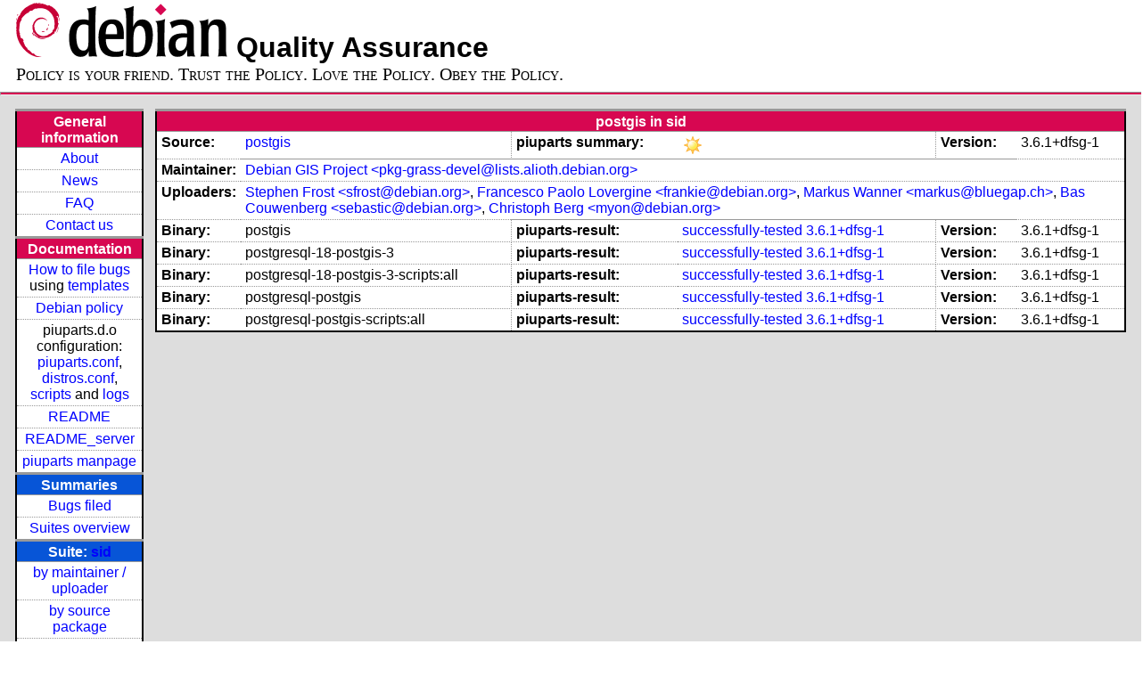

--- FILE ---
content_type: text/html; charset=utf-8
request_url: https://piuparts.debian.org/sid/source/p/postgis.html
body_size: 2392
content:
<!DOCTYPE HTML PUBLIC "-//W3C//DTD HTML 4.01 Transitional//EN">
<!-- 45c26fefd37cad2b86541968607a4272 -->
 <html><head><meta http-equiv="Content-Type" content="text/html; charset=utf-8">
  <!-- Generated by piuparts-report 1.6.1~202508211854~1.6.0-10-gffba2cce -->
  <title>
   Status of source package postgis in sid
  </title>
  <link type="text/css" rel="stylesheet" href="/style.css">
  <link rel="shortcut icon" href="/favicon.ico">
 </head>

 <body>
 <div id="header">
   <h1 class="header">
    <a href="https://www.debian.org/">
     <img src="/images/openlogo-nd-50.png" border="0" hspace="0" vspace="0" alt=""></a>
    <a href="https://www.debian.org/">
     <img src="/images/debian.png" border="0" hspace="0" vspace="0" alt="Debian Project"></a>
    Quality Assurance
   </h1>
   <div id="obeytoyourfriend">Policy is your friend. Trust the Policy. Love the Policy. Obey the Policy.</div>
 </div>
 <hr>
<div id="main">
<table class="containertable">
 <tr class="containerrow" valign="top">
  <td class="containercell">
   <table class="lefttable">
    <tr class="titlerow">
     <td class="titlecell">
      General information
     </td>
    </tr>
    <tr class="normalrow">
     <td class="contentcell">
      <a href="/">About</a>
     </td>
    </tr>
    <tr class="normalrow">
     <td class="contentcell">
      <a href="/news.html">News</a>
     </td>
    </tr>
    <tr class="normalrow">
     <td class="contentcell">
      <a href="https://wiki.debian.org/piuparts/FAQ" target="_blank">FAQ</a>
     </td>
    </tr>
    <tr class="normalrow">
     <td class="contentcell">
      <a href="mailto:piuparts-devel@alioth-lists.debian.net" target="_blank">Contact us</a>
     </td>
    </tr>
    <tr class="titlerow">
     <td class="titlecell">
      Documentation
     </td>
    </tr>
    <tr class="normalrow">
     <td class="contentcell">
      <a href="/bug_howto.html">How to file bugs</a><br />
      using <a href="/templates/mail/">templates</a>
     </td>
    </tr>
    <tr class="normalrow">
     <td class="contentcell">
      <a href="https://www.debian.org/doc/debian-policy/" target="_blank">Debian policy</a>
     </td>
    </tr>
    <tr class="normalrow">
     <td class="contentcell">
      piuparts.d.o configuration:<br>
      <a href="https://salsa.debian.org/debian/piuparts/tree/develop/instances" target="_blank">piuparts.conf</a>,<br>
      <a href="https://salsa.debian.org/debian/piuparts/blob/develop/conf/distros.conf"
         target="_blank">distros.conf</a>,<br>
      <a href="https://salsa.debian.org/debian/piuparts/tree/develop/custom-scripts" target="_blank">scripts</a> and
      <a href="https://piuparts.debian.org/logs/" target="_blank">logs</a>
     </td>
    </tr>
    <tr class="normalrow">
     <td class="contentcell">
      <a href="/doc/README.html" target="_blank">README</a>
     </td>
    </tr>
    <tr class="normalrow">
     <td class="contentcell">
      <a href="/doc/README_server.html" target="_blank">README_server</a>
     </td>
    </tr>
    <tr class="normalrow">
     <td class="contentcell">
      <a href="/doc/piuparts.1.html" target="_blank">piuparts manpage</a>
     </td>
    </tr>
    <tr class="titlerow">
     <td class="alerttitlecell">
      Summaries
     </td>
    </tr>
    <tr>
     <td class="contentcell">
      <a href="
         https://bugs.debian.org/cgi-bin/pkgreport.cgi?tag=piuparts;users=debian-qa@lists.debian.org&amp;archive=both"
       target="_blank">Bugs filed</a>
     </td>
    </tr>
    <tr class="normalrow">
     <td class="contentcell">
      <a href="https://piuparts.debian.org/overview.html" target="_blank">Suites overview</a>
     </td>
    </tr>
    <tr class="titlerow"><td class="alerttitlecell">Suite: <a href='/sid'>sid</a></td></tr><tr><td class="contentcell"><a href="/sid/maintainer/">by maintainer / uploader</a></td></tr>
<tr><td class="contentcell"><a href="/sid/source/">by source package</a></td></tr>
<tr><td class="contentcell">states <a href="/sid/states.png">graph</a></td></tr>
<tr class="titlerow"><td class="alerttitlecell">all tested suites</td></tr><tr class="normalrow"><td class="contentcell"><a href='/experimental'>experimental</a></td></tr>
<tr class="normalrow"><td class="contentcell"><a href='/sid2experimental'>sid2experimental</a></td></tr>
<tr class="normalrow"><td class="contentcell"><a href='/sid'>sid</a></td></tr>
<tr class="normalrow"><td class="contentcell"><a href='/sid-strict'>sid-strict</a></td></tr>
<tr class="normalrow"><td class="contentcell"><a href='/sid-nodoc'>sid-nodoc</a></td></tr>
<tr class="normalrow"><td class="contentcell"><a href='/sid-merged-usr'>sid-merged-usr</a></td></tr>
<tr class="normalrow"><td class="contentcell"><a href='/sid-broken-symlinks'>sid-broken-symlinks</a></td></tr>
<tr class="normalrow"><td class="contentcell"><a href='/testing2sid'>testing2sid</a></td></tr>
<tr class="normalrow"><td class="contentcell"><a href='/forky'>forky</a></td></tr>
<tr class="normalrow"><td class="contentcell"><a href='/forky-rcmd'>forky-rcmd</a></td></tr>
<tr class="normalrow"><td class="contentcell"><a href='/trixie'>trixie</a></td></tr>
<tr class="normalrow"><td class="contentcell"><a href='/trixie-rcmd'>trixie-rcmd</a></td></tr>
<tr class="normalrow"><td class="contentcell"><a href='/trixie-security'>trixie-security</a></td></tr>
<tr class="normalrow"><td class="contentcell"><a href='/trixie-pu'>trixie-pu</a></td></tr>
<tr class="normalrow"><td class="contentcell"><a href='/trixie2next'>trixie2next</a></td></tr>
<tr class="normalrow"><td class="contentcell"><a href='/bookworm'>bookworm</a></td></tr>
<tr class="normalrow"><td class="contentcell"><a href='/bookworm-rcmd'>bookworm-rcmd</a></td></tr>
<tr class="normalrow"><td class="contentcell"><a href='/bookworm-security'>bookworm-security</a></td></tr>
<tr class="normalrow"><td class="contentcell"><a href='/bookworm-pu'>bookworm-pu</a></td></tr>
<tr class="normalrow"><td class="contentcell"><a href='/bookworm2next'>bookworm2next</a></td></tr>
<tr class="normalrow"><td class="contentcell"><a href='/bullseye'>bullseye</a></td></tr>
<tr class="normalrow"><td class="contentcell"><a href='/bullseye-rcmd'>bullseye-rcmd</a></td></tr>
<tr class="normalrow"><td class="contentcell"><a href='/bullseye-security'>bullseye-security</a></td></tr>
<tr class="normalrow"><td class="contentcell"><a href='/bullseye-pu'>bullseye-pu</a></td></tr>
<tr class="normalrow"><td class="contentcell"><a href='/bullseye2next'>bullseye2next</a></td></tr>
<tr class="normalrow"><td class="contentcell"><a href='/stable2sid'>stable2sid</a></td></tr>
<tr class="normalrow"><td class="contentcell"><a href='/stable22sid'>stable22sid</a></td></tr>
<tr class="normalrow"><td class="contentcell"><a href='/oldstable222sid'>oldstable222sid</a></td></tr>
<tr class="normalrow"><td class="contentcell"><a href='/oldstable22testing'>oldstable22testing</a></td></tr>

    <tr class="titlerow">
     <td class="titlecell">
      src: piuparts
     </td>
    </tr>
    <tr class="normalrow">
     <td class="contentcell">
      <a href="https://salsa.debian.org/debian/piuparts.git" target="_blank">Source</a>
     </td>
    </tr>
    <tr class="normalrow">
     <td class="contentcell">
      piuparts.d.o <a href="https://bugs.debian.org/src:piuparts.debian.org" target="_blank">bugs</a>
     </td>
    </tr>
    <tr class="normalrow">
     <td class="contentcell">
      piuparts <a href="https://bugs.debian.org/src:piuparts" target="_blank">bugs</a> /
               <a href="https://salsa.debian.org/debian/piuparts/blob/develop/TODO" target="_blank">ToDo</a>
     </td>
    </tr>
    <tr class="titlerow">
     <td class="titlecell">
      Other Debian QA efforts
     </td>
    </tr>
    <tr class="normalrow">
     <td class="contentcell">
      <a href="https://wiki.debian.org/qa.debian.org" target="_blank">Debian QA Group</a>
     </td>
    </tr>
    <tr class="normalrow">
     <td class="contentcell">
      <a href="https://qa.debian.org/dose/" target="_blank">Dose tools (former: EDOS)</a>
     </td>
    </tr>
    <tr class="normalrow">
     <td class="contentcell">
      <a href="https://lintian.debian.org" target="_blank">Lintian</a>
     </td>
    </tr>
    <tr class="normalrow">
     <td class="contentcell">
      <a href="https://tracker.debian.org" target="_blank">Debian Package Tracker</a>
     </td>
    <tr class="normalrow">
     <td class="contentcell">
      <a href="https://udd.debian.org" target="_blank">Ultimate Debian Database</a>
     </td>
    </tr>
    <tr class="normalrow">
     <td class="contentcell">
      <a href="https://jenkins.debian.net" target="_blank">jenkins.debian.net</a>
     </td>
    </tr>
    <tr class="normalrow">
     <td class="contentcell">
      <a href="http://ci.debian.net" target="_blank">ci.debian.net</a>
     </td>
    </tr>
    <tr class="titlerow">
     <td class="titlecell">
      Last update
     </td>
    </tr>
    <tr class="normalrow">
     <td class="lastcell">
      2026-01-16 03:00 UTC
     </td>
    </tr>
   </table>
  </td>
  <td class="containercell">

   <table class="righttable">
<tr class="titlerow"><td class="titlecell" colspan="6" id="postgis">postgis in sid</td></tr>
<tr class="normalrow"><td class="labelcell">Source:</td><td class="contentcell2"><a href="https://tracker.debian.org/postgis" target="_blank">postgis</a></td><td class="labelcell">piuparts summary:</td><td class="contentcell2"><img src="/images/sunny.png" alt="success"></td><td class="labelcell">Version:</td><td class="contentcell2">3.6.1+dfsg-1</td></tr>
<tr class="normalrow"><td class="labelcell">Maintainer:</td><td class="contentcell2" colspan="5"><a href="/sid/maintainer/p/pkg-grass-devel@lists.alioth.debian.org.html">Debian GIS Project &lt;pkg-grass-devel@lists.alioth.debian.org&gt;</a></td></tr>
<tr class="normalrow"><td class="labelcell">Uploaders:</td><td class="contentcell2" colspan="5"><a href="/sid/maintainer/s/sfrost@debian.org.html">Stephen Frost &lt;sfrost@debian.org&gt;</a>, <a href="/sid/maintainer/f/frankie@debian.org.html">Francesco Paolo Lovergine &lt;frankie@debian.org&gt;</a>, <a href="/sid/maintainer/m/markus@bluegap.ch.html">Markus Wanner &lt;markus@bluegap.ch&gt;</a>, <a href="/sid/maintainer/s/sebastic@debian.org.html">Bas Couwenberg &lt;sebastic@debian.org&gt;</a>, <a href="/sid/maintainer/m/myon@debian.org.html">Christoph Berg &lt;myon@debian.org&gt;</a></td></tr>
<tr class="normalrow"><td class="labelcell">Binary:</td><td class="contentcell2">postgis</td><td class="labelcell">piuparts-result:</td><td class="contentcell2"><a href="/sid/state-successfully-tested.html#postgis">successfully-tested</a> <a href="/sid/pass/postgis_3.6.1+dfsg-1.log">3.6.1+dfsg-1</a></td><td class="labelcell">Version:</td><td class="contentcell2">3.6.1+dfsg-1</td></tr>
<tr class="normalrow"><td class="labelcell">Binary:</td><td class="contentcell2">postgresql-18-postgis-3</td><td class="labelcell">piuparts-result:</td><td class="contentcell2"><a href="/sid/state-successfully-tested.html#postgresql-18-postgis-3">successfully-tested</a> <a href="/sid/pass/postgresql-18-postgis-3_3.6.1+dfsg-1.log">3.6.1+dfsg-1</a></td><td class="labelcell">Version:</td><td class="contentcell2">3.6.1+dfsg-1</td></tr>
<tr class="normalrow"><td class="labelcell">Binary:</td><td class="contentcell2">postgresql-18-postgis-3-scripts:all</td><td class="labelcell">piuparts-result:</td><td class="contentcell2"><a href="/sid/state-successfully-tested.html#postgresql-18-postgis-3-scripts">successfully-tested</a> <a href="/sid/pass/postgresql-18-postgis-3-scripts_3.6.1+dfsg-1.log">3.6.1+dfsg-1</a></td><td class="labelcell">Version:</td><td class="contentcell2">3.6.1+dfsg-1</td></tr>
<tr class="normalrow"><td class="labelcell">Binary:</td><td class="contentcell2">postgresql-postgis</td><td class="labelcell">piuparts-result:</td><td class="contentcell2"><a href="/sid/state-successfully-tested.html#postgresql-postgis">successfully-tested</a> <a href="/sid/pass/postgresql-postgis_3.6.1+dfsg-1.log">3.6.1+dfsg-1</a></td><td class="labelcell">Version:</td><td class="contentcell2">3.6.1+dfsg-1</td></tr>
<tr class="normalrow"><td class="labelcell">Binary:</td><td class="contentcell2">postgresql-postgis-scripts:all</td><td class="labelcell">piuparts-result:</td><td class="contentcell2"><a href="/sid/state-successfully-tested.html#postgresql-postgis-scripts">successfully-tested</a> <a href="/sid/pass/postgresql-postgis-scripts_3.6.1+dfsg-1.log">3.6.1+dfsg-1</a></td><td class="labelcell">Version:</td><td class="contentcell2">3.6.1+dfsg-1</td></tr>

   </table>

  </td>
 </tr>
</table>
</div>
 <hr>
 <div id="footer">
  <div>
   <a href="https://tracker.debian.org/pkg/piuparts" target="_blank">piuparts</a> is GPL2
   <a href="https://packages.debian.org/changelogs/pool/main/p/piuparts/current/copyright" target="_blank">licenced</a>
   and was originally written by <a href="mailto:liw@iki.fi">Lars Wirzenius</a> and today is maintained by
   <a href="mailto:anbe@debian.org">Andreas Beckmann</a> and
   <a href="mailto:holger@layer-acht.org">Holger Levsen</a> and

   <a href="mailto:piuparts-devel@alioth-lists.debian.net">others</a> using
   <a href="https://salsa.debian.org/debian/piuparts.git" target="_blank">piuparts.git</a>.
   Ditto for this website.
   Weather icons are from the
   <a href="http://tango.freedesktop.org/Tango_Icon_Library" target="_blank">Tango Icon Library</a>.
   <a href="http://validator.w3.org/check?uri=referer">
    <img border="0" src="/images/valid-html401.png"
         alt="Valid HTML 4.01!" height="15" width="80" align="middle">
   </a>
   <a href="http://jigsaw.w3.org/css-validator/check/referer">
    <img border="0" src="/images/w3c-valid-css.png"
         alt="Valid CSS!"  height="15" width="80" align="middle">
   </a>
  </div>
 </div>
</body>
</html>
